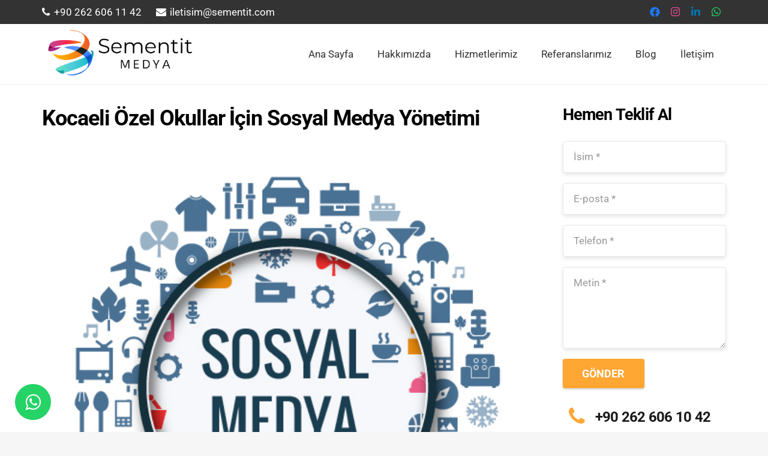

--- FILE ---
content_type: text/html; charset=UTF-8
request_url: https://sementit.com/kocaeli-ozel-okullar-icin-sosyal-medya-yonetimi.html
body_size: 15018
content:
<!DOCTYPE HTML><html lang="tr"><head><meta charset="UTF-8"><link data-optimized="2" rel="stylesheet" href="https://sementit.com/wp-content/litespeed/css/0f29a74efdb05a0d7f109a2116df3186.css?ver=a01fd" /><meta name='robots' content='index, follow, max-image-preview:large, max-snippet:-1, max-video-preview:-1' /> <script>window._wca=window._wca||[]</script> <title>Kocaeli Özel Okullar İçin Sosyal Medya Yönetimi - Sementit Medya Dijital Ajans | Web Tasarım, Grafik Tasarım Hizmetleri</title><meta name="description" content="Kocaeli Özel Okullar İçin Sosyal Medya Yönetimi" /><link rel="canonical" href="https://sementit.com/kocaeli-ozel-okullar-icin-sosyal-medya-yonetimi.html" /><meta property="og:locale" content="tr_TR" /><meta property="og:type" content="article" /><meta property="og:title" content="Kocaeli Özel Okullar İçin Sosyal Medya Yönetimi - Sementit Medya Dijital Ajans | Web Tasarım, Grafik Tasarım Hizmetleri" /><meta property="og:description" content="Kocaeli Özel Okullar İçin Sosyal Medya Yönetimi" /><meta property="og:url" content="https://sementit.com/kocaeli-ozel-okullar-icin-sosyal-medya-yonetimi.html" /><meta property="og:site_name" content="Sementit Medya Dijital Ajans | Web Tasarım, Grafik Tasarım Hizmetleri" /><meta property="article:publisher" content="https://www.facebook.com/sementitbilisim" /><meta property="article:published_time" content="2022-04-29T21:14:06+00:00" /><meta property="article:modified_time" content="2023-02-17T14:41:52+00:00" /><meta property="og:image" content="https://sementit.com/wp-content/uploads/2022/04/murekkep-medya-sosyal-medya-yonetimi.jpg" /><meta property="og:image:width" content="512" /><meta property="og:image:height" content="512" /><meta property="og:image:type" content="image/jpeg" /><meta name="twitter:card" content="summary_large_image" /><meta name="twitter:label1" content="Yazan:" /><meta name="twitter:data1" content="" /><meta name="twitter:label2" content="Tahmini okuma süresi" /><meta name="twitter:data2" content="3 dakika" /> <script type="application/ld+json" class="yoast-schema-graph">{"@context":"https://schema.org","@graph":[{"@type":"Article","@id":"https://sementit.com/kocaeli-ozel-okullar-icin-sosyal-medya-yonetimi.html#article","isPartOf":{"@id":"https://sementit.com/kocaeli-ozel-okullar-icin-sosyal-medya-yonetimi.html"},"author":{"name":"","@id":""},"headline":"Kocaeli Özel Okullar İçin Sosyal Medya Yönetimi","datePublished":"2022-04-29T21:14:06+00:00","dateModified":"2023-02-17T14:41:52+00:00","mainEntityOfPage":{"@id":"https://sementit.com/kocaeli-ozel-okullar-icin-sosyal-medya-yonetimi.html"},"wordCount":495,"commentCount":0,"publisher":{"@id":"https://sementit.com/#organization"},"image":{"@id":"https://sementit.com/kocaeli-ozel-okullar-icin-sosyal-medya-yonetimi.html#primaryimage"},"thumbnailUrl":"https://sementit.com/wp-content/uploads/2022/04/murekkep-medya-sosyal-medya-yonetimi.jpg","articleSection":["Sosyal Medya Yönetimi"],"inLanguage":"tr","potentialAction":[{"@type":"CommentAction","name":"Comment","target":["https://sementit.com/kocaeli-ozel-okullar-icin-sosyal-medya-yonetimi.html#respond"]}]},{"@type":"WebPage","@id":"https://sementit.com/kocaeli-ozel-okullar-icin-sosyal-medya-yonetimi.html","url":"https://sementit.com/kocaeli-ozel-okullar-icin-sosyal-medya-yonetimi.html","name":"Kocaeli Özel Okullar İçin Sosyal Medya Yönetimi - Sementit Medya Dijital Ajans | Web Tasarım, Grafik Tasarım Hizmetleri","isPartOf":{"@id":"https://sementit.com/#website"},"primaryImageOfPage":{"@id":"https://sementit.com/kocaeli-ozel-okullar-icin-sosyal-medya-yonetimi.html#primaryimage"},"image":{"@id":"https://sementit.com/kocaeli-ozel-okullar-icin-sosyal-medya-yonetimi.html#primaryimage"},"thumbnailUrl":"https://sementit.com/wp-content/uploads/2022/04/murekkep-medya-sosyal-medya-yonetimi.jpg","datePublished":"2022-04-29T21:14:06+00:00","dateModified":"2023-02-17T14:41:52+00:00","description":"Kocaeli Özel Okullar İçin Sosyal Medya Yönetimi","breadcrumb":{"@id":"https://sementit.com/kocaeli-ozel-okullar-icin-sosyal-medya-yonetimi.html#breadcrumb"},"inLanguage":"tr","potentialAction":[{"@type":"ReadAction","target":["https://sementit.com/kocaeli-ozel-okullar-icin-sosyal-medya-yonetimi.html"]}]},{"@type":"ImageObject","inLanguage":"tr","@id":"https://sementit.com/kocaeli-ozel-okullar-icin-sosyal-medya-yonetimi.html#primaryimage","url":"https://sementit.com/wp-content/uploads/2022/04/murekkep-medya-sosyal-medya-yonetimi.jpg","contentUrl":"https://sementit.com/wp-content/uploads/2022/04/murekkep-medya-sosyal-medya-yonetimi.jpg","width":512,"height":512},{"@type":"BreadcrumbList","@id":"https://sementit.com/kocaeli-ozel-okullar-icin-sosyal-medya-yonetimi.html#breadcrumb","itemListElement":[{"@type":"ListItem","position":1,"name":"Anasayfa","item":"https://sementit.com/"},{"@type":"ListItem","position":2,"name":"Blog","item":"https://sementit.com/blog"},{"@type":"ListItem","position":3,"name":"Kocaeli Özel Okullar İçin Sosyal Medya Yönetimi"}]},{"@type":"WebSite","@id":"https://sementit.com/#website","url":"https://sementit.com/","name":"Sementit Medya Dijital Ajans | Web Tasarım, Grafik Tasarım Hizmetleri","description":"","publisher":{"@id":"https://sementit.com/#organization"},"potentialAction":[{"@type":"SearchAction","target":{"@type":"EntryPoint","urlTemplate":"https://sementit.com/?s={search_term_string}"},"query-input":{"@type":"PropertyValueSpecification","valueRequired":true,"valueName":"search_term_string"}}],"inLanguage":"tr"},{"@type":"Organization","@id":"https://sementit.com/#organization","name":"Sementit Medya Dijital Ajans | Web Tasarım, Grafik Tasarım Hizmetleri","url":"https://sementit.com/","logo":{"@type":"ImageObject","inLanguage":"tr","@id":"https://sementit.com/#/schema/logo/image/","url":"https://sementit.com/wp-content/uploads/2022/02/sementit-medya2.png","contentUrl":"https://sementit.com/wp-content/uploads/2022/02/sementit-medya2.png","width":1387,"height":491,"caption":"Sementit Medya Dijital Ajans | Web Tasarım, Grafik Tasarım Hizmetleri"},"image":{"@id":"https://sementit.com/#/schema/logo/image/"},"sameAs":["https://www.facebook.com/sementitbilisim","https://instagram.com/sementitmedya","https://linkedin.com/company/sementit"]},{"@type":"Person","@id":"","url":"https://sementit.com/author"}]}</script> <link rel='dns-prefetch' href='//www.googletagmanager.com' /><link rel='dns-prefetch' href='//stats.wp.com' /><link rel='dns-prefetch' href='//fonts.googleapis.com' /><link rel="alternate" type="application/rss+xml" title="Sementit Medya Dijital Ajans | Web Tasarım, Grafik Tasarım Hizmetleri &raquo; akışı" href="https://sementit.com/feed" /><link rel="alternate" type="application/rss+xml" title="Sementit Medya Dijital Ajans | Web Tasarım, Grafik Tasarım Hizmetleri &raquo; yorum akışı" href="https://sementit.com/comments/feed" /><link rel="alternate" type="application/rss+xml" title="Sementit Medya Dijital Ajans | Web Tasarım, Grafik Tasarım Hizmetleri &raquo; Kocaeli Özel Okullar İçin Sosyal Medya Yönetimi yorum akışı" href="https://sementit.com/kocaeli-ozel-okullar-icin-sosyal-medya-yonetimi.html/feed" /><link rel="alternate" title="oEmbed (JSON)" type="application/json+oembed" href="https://sementit.com/wp-json/oembed/1.0/embed?url=https%3A%2F%2Fsementit.com%2Fkocaeli-ozel-okullar-icin-sosyal-medya-yonetimi.html" /><link rel="alternate" title="oEmbed (XML)" type="text/xml+oembed" href="https://sementit.com/wp-json/oembed/1.0/embed?url=https%3A%2F%2Fsementit.com%2Fkocaeli-ozel-okullar-icin-sosyal-medya-yonetimi.html&#038;format=xml" /><meta name="viewport" content="width=device-width, initial-scale=1"><meta name="SKYPE_TOOLBAR" content="SKYPE_TOOLBAR_PARSER_COMPATIBLE"><meta name="theme-color" content="#f6f6f6"><meta property="og:title" content="Kocaeli Özel Okullar İçin Sosyal Medya Yönetimi - Sementit Medya Dijital Ajans | Web Tasarım, Grafik Tasarım Hizmetleri"><meta property="og:url" content="https://sementit.com/kocaeli-ozel-okullar-icin-sosyal-medya-yonetimi.html"><meta property="og:locale" content="tr_TR"><meta property="og:site_name" content="Sementit Medya Dijital Ajans | Web Tasarım, Grafik Tasarım Hizmetleri"><meta property="og:type" content="article"><meta property="og:image" content="https://sementit.com/wp-content/uploads/2022/04/murekkep-medya-sosyal-medya-yonetimi.jpg" itemprop="image"> <script id="woocommerce-google-analytics-integration-gtag-js-after">/* Google Analytics for WooCommerce (gtag.js) */
					window.dataLayer = window.dataLayer || [];
					function gtag(){dataLayer.push(arguments);}
					// Set up default consent state.
					for ( const mode of [{"analytics_storage":"denied","ad_storage":"denied","ad_user_data":"denied","ad_personalization":"denied","region":["AT","BE","BG","HR","CY","CZ","DK","EE","FI","FR","DE","GR","HU","IS","IE","IT","LV","LI","LT","LU","MT","NL","NO","PL","PT","RO","SK","SI","ES","SE","GB","CH"]}] || [] ) {
						gtag( "consent", "default", { "wait_for_update": 500, ...mode } );
					}
					gtag("js", new Date());
					gtag("set", "developer_id.dOGY3NW", true);
					gtag("config", "UA-218900920-1", {"track_404":true,"allow_google_signals":true,"logged_in":false,"linker":{"domains":[],"allow_incoming":true},"custom_map":{"dimension1":"logged_in"}});
//# sourceURL=woocommerce-google-analytics-integration-gtag-js-after</script> <script src="https://sementit.com/wp-includes/js/jquery/jquery.min.js?ver=3.7.1" id="jquery-core-js"></script> <script data-optimized="1" src="https://sementit.com/wp-content/litespeed/js/cf4f52a2315adbf90044366a50969c92.js?ver=8ec4e" id="jquery-blockui-js" defer data-wp-strategy="defer"></script> <script data-optimized="1" id="wc-add-to-cart-js-extra">var wc_add_to_cart_params={"ajax_url":"/wp-admin/admin-ajax.php","wc_ajax_url":"/?wc-ajax=%%endpoint%%","i18n_view_cart":"Sepetim","cart_url":"https://sementit.com/sepet","is_cart":"","cart_redirect_after_add":"no"}</script> <script data-optimized="1" src="https://sementit.com/wp-content/litespeed/js/cce3ef5ec91c6df1323cae70dd8ffed0.js?ver=a4743" id="wc-add-to-cart-js" defer data-wp-strategy="defer"></script> <script data-optimized="1" src="https://sementit.com/wp-content/litespeed/js/e619a8f852ac6d6de68cd523b8a979bf.js?ver=0df0a" id="js-cookie-js" defer data-wp-strategy="defer"></script> <script data-optimized="1" id="woocommerce-js-extra">var woocommerce_params={"ajax_url":"/wp-admin/admin-ajax.php","wc_ajax_url":"/?wc-ajax=%%endpoint%%","i18n_password_show":"\u015eifreyi g\u00f6ster","i18n_password_hide":"\u015eifreyi gizle"}</script> <script data-optimized="1" src="https://sementit.com/wp-content/litespeed/js/4149b53f0051bc4b48b8970363c718b0.js?ver=ff702" id="woocommerce-js" defer data-wp-strategy="defer"></script> <script src="https://stats.wp.com/s-202603.js" id="woocommerce-analytics-js" defer data-wp-strategy="defer"></script> 
 <script src="https://www.googletagmanager.com/gtag/js?id=G-1FMMKDTWN8" id="google_gtagjs-js" async></script> <script id="google_gtagjs-js-after">window.dataLayer = window.dataLayer || [];function gtag(){dataLayer.push(arguments);}
gtag("set","linker",{"domains":["sementit.com"]});
gtag("js", new Date());
gtag("set", "developer_id.dZTNiMT", true);
gtag("config", "G-1FMMKDTWN8");
//# sourceURL=google_gtagjs-js-after</script> <link rel="https://api.w.org/" href="https://sementit.com/wp-json/" /><link rel="alternate" title="JSON" type="application/json" href="https://sementit.com/wp-json/wp/v2/posts/1594" /><link rel="EditURI" type="application/rsd+xml" title="RSD" href="https://sementit.com/xmlrpc.php?rsd" /><meta name="generator" content="WordPress 6.9" /><meta name="generator" content="WooCommerce 9.8.6" /><link rel='shortlink' href='https://sementit.com/?p=1594' /><meta name="generator" content="Site Kit by Google 1.170.0" /> <script>if(!/Android|webOS|iPhone|iPad|iPod|BlackBerry|IEMobile|Opera Mini/i.test(navigator.userAgent)){var root=document.getElementsByTagName('html')[0]
root.className+=" no-touch"}</script> <noscript><style>.woocommerce-product-gallery{ opacity: 1 !important; }</style></noscript><meta name="generator" content="Powered by WPBakery Page Builder - drag and drop page builder for WordPress."/><meta name="generator" content="Powered by Slider Revolution 6.5.15 - responsive, Mobile-Friendly Slider Plugin for WordPress with comfortable drag and drop interface." /><link rel="icon" href="https://sementit.com/wp-content/uploads/2023/03/icon-150x150.png" sizes="32x32" /><link rel="icon" href="https://sementit.com/wp-content/uploads/2023/03/icon-300x300.png" sizes="192x192" /><link rel="apple-touch-icon" href="https://sementit.com/wp-content/uploads/2023/03/icon-300x300.png" /><meta name="msapplication-TileImage" content="https://sementit.com/wp-content/uploads/2023/03/icon-300x300.png" /> <script>function setREVStartSize(e){window.RSIW=window.RSIW===undefined?window.innerWidth:window.RSIW;window.RSIH=window.RSIH===undefined?window.innerHeight:window.RSIH;try{var pw=document.getElementById(e.c).parentNode.offsetWidth,newh;pw=pw===0||isNaN(pw)?window.RSIW:pw;e.tabw=e.tabw===undefined?0:parseInt(e.tabw);e.thumbw=e.thumbw===undefined?0:parseInt(e.thumbw);e.tabh=e.tabh===undefined?0:parseInt(e.tabh);e.thumbh=e.thumbh===undefined?0:parseInt(e.thumbh);e.tabhide=e.tabhide===undefined?0:parseInt(e.tabhide);e.thumbhide=e.thumbhide===undefined?0:parseInt(e.thumbhide);e.mh=e.mh===undefined||e.mh==""||e.mh==="auto"?0:parseInt(e.mh,0);if(e.layout==="fullscreen"||e.l==="fullscreen")
newh=Math.max(e.mh,window.RSIH);else{e.gw=Array.isArray(e.gw)?e.gw:[e.gw];for(var i in e.rl)if(e.gw[i]===undefined||e.gw[i]===0)e.gw[i]=e.gw[i-1];e.gh=e.el===undefined||e.el===""||(Array.isArray(e.el)&&e.el.length==0)?e.gh:e.el;e.gh=Array.isArray(e.gh)?e.gh:[e.gh];for(var i in e.rl)if(e.gh[i]===undefined||e.gh[i]===0)e.gh[i]=e.gh[i-1];var nl=new Array(e.rl.length),ix=0,sl;e.tabw=e.tabhide>=pw?0:e.tabw;e.thumbw=e.thumbhide>=pw?0:e.thumbw;e.tabh=e.tabhide>=pw?0:e.tabh;e.thumbh=e.thumbhide>=pw?0:e.thumbh;for(var i in e.rl)nl[i]=e.rl[i]<window.RSIW?0:e.rl[i];sl=nl[0];for(var i in nl)if(sl>nl[i]&&nl[i]>0){sl=nl[i];ix=i}
var m=pw>(e.gw[ix]+e.tabw+e.thumbw)?1:(pw-(e.tabw+e.thumbw))/(e.gw[ix]);newh=(e.gh[ix]*m)+(e.tabh+e.thumbh)}
var el=document.getElementById(e.c);if(el!==null&&el)el.style.height=newh+"px";el=document.getElementById(e.c+"_wrapper");if(el!==null&&el){el.style.height=newh+"px";el.style.display="block"}}catch(e){console.log("Failure at Presize of Slider:"+e)}}</script> <noscript><style>.wpb_animate_when_almost_visible { opacity: 1; }</style></noscript>
<a href="https://api.whatsapp.com/send?phone=+908503028487" class="float" target="_blank">
<i class="fa fa-whatsapp my-float"></i>
</a> <script data-optimized="1" type="text/javascript">var Tawk_API=Tawk_API||{},Tawk_LoadStart=new Date();(function(){var s1=document.createElement("script"),s0=document.getElementsByTagName("script")[0];s1.async=!0;s1.src='https://embed.tawk.to/62b333f1b0d10b6f3e78ca88/1g6605qeo';s1.charset='UTF-8';s1.setAttribute('crossorigin','*');s0.parentNode.insertBefore(s1,s0)})()</script> 
 <script async src="https://www.googletagmanager.com/gtag/js?id=AW-10867487361"></script> <script>window.dataLayer = window.dataLayer || [];
  function gtag(){dataLayer.push(arguments);}
  gtag('js', new Date());

  gtag('config', 'AW-10867487361');</script> </head><body class="wp-singular post-template-default single single-post postid-1594 single-format-standard wp-embed-responsive wp-theme-Impreza wp-child-theme-Impreza-child l-body Impreza_8.14 us-core_8.14 header_hor headerinpos_top state_default theme-Impreza woocommerce-no-js us-woo-cart_compact wpb-js-composer js-comp-ver-6.8.0 vc_responsive" itemscope itemtype="https://schema.org/WebPage"><div class="l-canvas type_wide"><header id="page-header" class="l-header pos_static shadow_thin bg_solid id_1321" itemscope itemtype="https://schema.org/WPHeader"><div class="l-subheader at_top"><div class="l-subheader-h"><div class="l-subheader-cell at_left"><div class="w-text ush_text_2 has_text_color nowrap icon_atleft"><a href="tel:+902626061042" class="w-text-h"><i class="fas fa-phone"></i><span class="w-text-value">+90 262 606 11 42</span></a></div><div class="w-text ush_text_3 has_text_color nowrap icon_atleft"><a href="mailto:iletisim@sementit.com" class="w-text-h"><i class="fas fa-envelope"></i><span class="w-text-value">iletisim@sementit.com</span></a></div></div><div class="l-subheader-cell at_center"></div><div class="l-subheader-cell at_right"><div class="w-socials ush_socials_1 color_brand shape_square style_default hover_fade"><div class="w-socials-list"><div class="w-socials-item facebook"><a class="w-socials-item-link" href="https://www.facebook.com/sementitbilisim" target="_blank" rel="noopener nofollow" title="Facebook" aria-label="Facebook"><span class="w-socials-item-link-hover"></span><i class="fab fa-facebook"></i></a></div><div class="w-socials-item custom"><a class="w-socials-item-link" href="https://instagram.com/sementitmedya" target="_blank" rel="noopener nofollow" style="color:#e95095" title="instagram" aria-label="instagram"><span class="w-socials-item-link-hover" style="background:linear-gradient(135deg,#e95095,#7049ba);"></span><i class="fab fa-instagram"></i></a></div><div class="w-socials-item linkedin"><a class="w-socials-item-link" href="https://linkedin.com/company/sementit" target="_blank" rel="noopener nofollow" title="LinkedIn" aria-label="LinkedIn"><span class="w-socials-item-link-hover"></span><i class="fab fa-linkedin"></i></a></div><div class="w-socials-item whatsapp"><a class="w-socials-item-link" href="https://wa.me/+908503028487" target="_blank" rel="noopener nofollow" title="WhatsApp" aria-label="WhatsApp"><span class="w-socials-item-link-hover"></span><i class="fab fa-whatsapp"></i></a></div></div></div></div></div></div><div class="l-subheader at_middle"><div class="l-subheader-h"><div class="l-subheader-cell at_left"><div class="w-image ush_image_1"><a href="/" aria-label="Bağlantı" class="w-image-h"><img width="1387" height="491" src="https://sementit.com/wp-content/uploads/2022/02/sementit-medya2.png" class="attachment-full size-full" alt="" decoding="async" fetchpriority="high" srcset="https://sementit.com/wp-content/uploads/2022/02/sementit-medya2.png 1387w, https://sementit.com/wp-content/uploads/2022/02/sementit-medya2-300x106.png 300w, https://sementit.com/wp-content/uploads/2022/02/sementit-medya2-1024x362.png 1024w, https://sementit.com/wp-content/uploads/2022/02/sementit-medya2-600x212.png 600w" sizes="(max-width: 1387px) 100vw, 1387px" /></a></div></div><div class="l-subheader-cell at_center"></div><div class="l-subheader-cell at_right"><nav class="w-nav type_desktop ush_menu_1 height_full dropdown_height m_align_none m_layout_dropdown" itemscope itemtype="https://schema.org/SiteNavigationElement"><a class="w-nav-control" aria-label="Menü" href="#"><div class="w-nav-icon"><div></div></div></a><ul class="w-nav-list level_1 hide_for_mobiles hover_simple"><li id="menu-item-1043" class="menu-item menu-item-type-custom menu-item-object-custom w-nav-item level_1 menu-item-1043"><a class="w-nav-anchor level_1" href="/#anasayfa"><span class="w-nav-title">Ana Sayfa</span><span class="w-nav-arrow"></span></a></li><li id="menu-item-2206" class="menu-item menu-item-type-post_type menu-item-object-page w-nav-item level_1 menu-item-2206"><a class="w-nav-anchor level_1" href="https://sementit.com/hakkimizda"><span class="w-nav-title">Hakkımızda</span><span class="w-nav-arrow"></span></a></li><li id="menu-item-1035" class="menu-item menu-item-type-custom menu-item-object-custom w-nav-item level_1 menu-item-1035"><a class="w-nav-anchor level_1" href="/#hizmetlerimiz"><span class="w-nav-title">Hizmetlerimiz</span><span class="w-nav-arrow"></span></a></li><li id="menu-item-1037" class="menu-item menu-item-type-custom menu-item-object-custom w-nav-item level_1 menu-item-1037"><a class="w-nav-anchor level_1" href="/#referanslar"><span class="w-nav-title">Referanslarımız</span><span class="w-nav-arrow"></span></a></li><li id="menu-item-1361" class="menu-item menu-item-type-custom menu-item-object-custom w-nav-item level_1 menu-item-1361"><a class="w-nav-anchor level_1" href="/blog"><span class="w-nav-title">Blog</span><span class="w-nav-arrow"></span></a></li><li id="menu-item-1040" class="menu-item menu-item-type-custom menu-item-object-custom w-nav-item level_1 menu-item-1040"><a class="w-nav-anchor level_1" href="/#iletisim"><span class="w-nav-title">İletişim</span><span class="w-nav-arrow"></span></a></li><li class="w-nav-close"></li></ul><div class="w-nav-options hidden" onclick='return {&quot;mobileWidth&quot;:900,&quot;mobileBehavior&quot;:1}'></div></nav></div></div></div><div class="l-subheader for_hidden hidden"><a class="w-btn us-btn-style_6 hidden_for_laptops hidden_for_tablets ush_btn_1" href="/#teklif"><span class="w-btn-label">TEKLİF AL</span></a></div></header><main id="page-content" class="l-main" itemprop="mainContentOfPage"><section class="l-section wpb_row height_small"><div class="l-section-h i-cf"><div class="g-cols vc_row via_grid cols_3-1 laptops-cols_inherit tablets-cols_inherit mobiles-cols_1 valign_top type_default stacking_default"><div class="wpb_column vc_column_container"><div class="vc_column-inner"><h2 class="w-post-elm post_title us_custom_c901145c entry-title color_link_inherit">Kocaeli Özel Okullar İçin Sosyal Medya Yönetimi</h2><div class="w-hwrapper highlight_faded align_none valign_top wrap"></div><div class="w-separator size_small"></div><div class="w-post-elm post_image stretched"><img width="512" height="512" src="https://sementit.com/wp-content/uploads/2022/04/murekkep-medya-sosyal-medya-yonetimi.jpg" class="attachment-large size-large wp-post-image" alt="" decoding="async" srcset="https://sementit.com/wp-content/uploads/2022/04/murekkep-medya-sosyal-medya-yonetimi.jpg 512w, https://sementit.com/wp-content/uploads/2022/04/murekkep-medya-sosyal-medya-yonetimi-300x300.jpg 300w, https://sementit.com/wp-content/uploads/2022/04/murekkep-medya-sosyal-medya-yonetimi-150x150.jpg 150w" sizes="(max-width: 512px) 100vw, 512px" /></div><div class="w-separator size_medium"></div><div class="w-post-elm post_content without_sections" itemprop="text"><h2 class="wp-block-heading"><strong>Sosyal Medya Yönetimi Nedir?</strong></h2><p>Markanızın büyüyebilmesi ve sizin hedefiniz doğrultusunda emin adımlarla ilerleyebilmeniz için profesyonel bir sosyal medya desteği almanız şart. Değişen reklam dinamikleri ve pazar rekabetinin artmasıyla birlikte firmanızın rakiplerinizden önce müşterilerinize ulaşması için <strong>Sementit Medya</strong> olarak sosyal medya yönetimi ve reklam planlaması konusunda size yardımcı olabiliriz.</p><h2 class="wp-block-heading"><strong>Peki Sosyal Medya Ajansı Ne Yapar?</strong></h2><p>Sosyal medya ajansları genellikle şirketinizin dijital mecralardaki varlığını doğru şekilde sürdürerek, kurumsal kültüre uygun olarak müşterilerle iletişimi sürekli tutar. Sementit Medya olarak biz de sosyal medya hizmeti sağladığımız müşterimizin Facebook, Instagram, Twitter, LinkedIn ve Google gibi sosyal medya platformlarında hesaplarını yönetiyor, reklam planlamalarını yapıyor ve markalarımızın potansiyel müşterilerine ulaşmasını sağlıyoruz.</p><h2 class="wp-block-heading"><strong>Sosyal Medya Danışmanlığı Nasıl Olmalı?</strong></h2><p>Sementit Medya olarak bizler dijital pazarlamanın gücüne güveniyoruz. Bu doğrultuda bir dijital pazarlama stratejisi için profesyonel sosyal medya yönetimi olmazsa olmaz. Bir firmanın hem markasını yönetmesi hem de ürünlerinin pazarlamasını yapması oldukça yorucu ve uğraş isteyen bir durum. Her gün gelişen dijital pazarda rakipleriniz önüne geçebilmeniz için doğru bir sosyal medya ajansıyla çalışmanız şart. Sementit Medya Sosyal Medya Ajansı olarak biz sizin için trendleri takip ediyor, rakiplerinizin analizini yapıyor, hangi yönde stratejiler geliştirilmesi gerekiyor gibi konularda fikir oluşturduktan sonra markanızın sosyal medyada kolay erişilebilir ve görünür olasını sağlıyoruz.</p><h2 class="wp-block-heading"><strong>Sosyal Medya Reklam Yönetimi Nasıl Olmalı?</strong></h2><p>Sementit Medya Sosyal Medya Ajansı olarak biz sosyal medya kanallarınızı yönetmekle kalmayıp aynı zamanda sosyal medya reklamlarınızı da yönetiyoruz. Markanızın hizmet sağladığı pazara uygun stratejiler belirleyerek sosyal medya reklamlarınızdan minimum harcamayla maksimum verim almanızı hedefliyoruz. Sosyal medya reklamlarınız hazırlanması, onaya sunulması, sürecin izlenmesi gibi süreçleri özenle yönetiyoruz. Böylece sosyal medya reklamlarımızda düşük maliyetlerle yüksek etkileşimler almaktayız. Sementit Medya Sosyal Medya Ajansı olarak bu başarıda birçok projede çalışarak kazandığımız tecrübenin payı büyük.</p><h2 class="wp-block-heading"><strong>Özgün ve Dikkat Çekici Tasarımların Önemi</strong></h2><p>Sementit Medya Sosyal Medya Ajansı olarak biz sosyal medya yönetimi hizmeti verdiğimiz firmalarımızda özgün ve dikkat çekici tasarımlar kullanarak müşterilerin dikkatini çekmeyi hedefliyoruz. Böylece sosyal medya hesaplarınızın kalitesini arttırıyor ve rakiplerinizin bir adım önünde olmanızı sağlıyoruz.</p><p>Siz de <strong>Kocaeli Özel Okullar İçin Sosyal Medya Yönetimi </strong>hakkında bizlere <a href="/#iletisim" target="_blank" rel="noreferrer noopener">ulaşarak</a> konu hakkında detaylı bilgi alabilir, bizleri <a href="https://www.instagram.com/sementitmedya/" target="_blank" rel="noreferrer noopener">sosyal medyadan</a> da takip edebilirsiniz.</p></div><div class="w-separator size_small with_line width_default thick_1 style_solid color_border align_center"><div class="w-separator-h"></div></div><div class="w-post-elm post_navigation layout_simple inv_false"><a class="post_navigation-item order_first to_prev" href="https://sementit.com/kartepe-adan-zye-sosyal-medya-danismanligi.html" title="Kartepe A&#8217;dan Z&#8217;ye Sosyal Medya Danışmanlığı"><div class="post_navigation-item-arrow"></div><div class="post_navigation-item-meta">Önceki yazı</div><div class="post_navigation-item-title"><span>Kartepe A&#8217;dan Z&#8217;ye Sosyal Medya Danışmanlığı</span></div></a><a class="post_navigation-item order_second to_next" href="https://sementit.com/kartepe-en-iyi-sosyal-medya-danismanligi.html" title="Kartepe En İyi Sosyal Medya Danışmanlığı"><div class="post_navigation-item-arrow"></div><div class="post_navigation-item-meta">Sonraki yazı</div><div class="post_navigation-item-title"><span>Kartepe En İyi Sosyal Medya Danışmanlığı</span></div></a></div><div class="w-separator size_small with_line width_default thick_1 style_solid color_border align_center"><div class="w-separator-h"></div></div><div class="w-post-elm post_comments layout_comments_template"><div id="comments" class="w-comments"><div id="respond" class="comment-respond"><h3 id="reply-title" class="comment-reply-title">Bir yanıt yazın <small><a rel="nofollow" id="cancel-comment-reply-link" href="/kocaeli-ozel-okullar-icin-sosyal-medya-yonetimi.html#respond" style="display:none;">Yanıtı iptal et</a></small></h3><form action="https://sementit.com/wp-comments-post.php" method="post" id="commentform" class="comment-form"><p class="comment-notes"><span id="email-notes">E-posta adresiniz yayınlanmayacak.</span> <span class="required-field-message">Gerekli alanlar <span class="required">*</span> ile işaretlenmişlerdir</span></p><div class="w-form-row for_textarea required"><div class="w-form-row-field"><textarea aria-label="Yorum" name="comment" placeholder="Yorum *" data-required="true" aria-required="true"></textarea></div><div class="w-form-row-state">Fill out this field</div></div><div class="w-form-row for_text required"><div class="w-form-row-field">
<input aria-label="Ad" type="text" name="author" value placeholder="Ad *" data-required="true" aria-required="true"/></div><div class="w-form-row-state">Fill out this field</div></div><div class="w-form-row for_email required"><div class="w-form-row-field">
<input aria-label="E-posta" type="email" name="email" value placeholder="E-posta *" data-required="true" aria-required="true"/></div><div class="w-form-row-state">Lütfen geçerli bir e-posta adresi yazın.</div></div><div class="w-form-row for_agreement required"><div class="w-form-row-field">
<label>
<input type="checkbox" class="screen-reader-text" value="1" data-required="true" aria-required="true" name="wp-comment-cookies-consent"/>
<span class="w-form-checkbox"></span>
<span>Daha sonraki yorumlarımda kullanılması için adım, e-posta adresim ve site adresim bu tarayıcıya kaydedilsin.</span>
</label></div><div class="w-form-row-state">You need to agree with the terms to proceed</div></div><p class="form-submit"><button type="submit" class="w-btn us-btn-style_1"><span class="w-btn-label">Yorum gönder</span></button> <input type='hidden' name='comment_post_ID' value='1594' id='comment_post_ID' />
<input type='hidden' name='comment_parent' id='comment_parent' value='0' /></p><p style="display: none;"><input type="hidden" id="akismet_comment_nonce" name="akismet_comment_nonce" value="cabcc06fef" /></p><p style="display: none !important;" class="akismet-fields-container" data-prefix="ak_"><label>&#916;<textarea name="ak_hp_textarea" cols="45" rows="8" maxlength="100"></textarea></label><input type="hidden" id="ak_js_1" name="ak_js" value="179"/><script>document.getElementById("ak_js_1").setAttribute("value",(new Date()).getTime())</script></p></form></div><div class="us-comments-json hidden" onclick='return {&quot;no_content_msg&quot;:&quot;Fill out this field&quot;,&quot;no_name_msg&quot;:&quot;Fill out this field&quot;,&quot;no_email_msg&quot;:&quot;L\u00fctfen ge\u00e7erli bir e-posta adresi yaz\u0131n.&quot;}'></div></div></div></div></div><div class="wpb_column vc_column_container"><div class="vc_column-inner"><h3 class="w-text"><span class="w-text-h"><span class="w-text-value">Hemen Teklif Al</span></span></h3><form class="w-form  layout_ver for_cform us_form_1" autocomplete="off" action="https://sementit.com/kocaeli-ozel-okullar-icin-sosyal-medya-yonetimi.html" method="post"><div class="w-form-h"><div class="w-form-row for_text required"><div class="w-form-row-field">
<input aria-label="İsim" type="text" name="us_form_1_text_1" value placeholder="İsim *" data-required="true" aria-required="true"/></div><div class="w-form-row-state">Fill out this field</div></div><div class="w-form-row for_email required"><div class="w-form-row-field">
<input aria-label="E-posta" type="email" name="us_form_1_email_1" value placeholder="E-posta *" data-required="true" aria-required="true"/></div><div class="w-form-row-state">Lütfen geçerli bir e-posta adresi yazın.</div></div><div class="w-form-row for_text required"><div class="w-form-row-field">
<input aria-label="Telefon" inputmode="tel" type="text" name="us_form_1_text_2" value placeholder="Telefon *" data-required="true" aria-required="true"/></div><div class="w-form-row-state">Fill out this field</div></div><div class="w-form-row for_textarea required"><div class="w-form-row-field"><textarea aria-label="Metin" name="us_form_1_textarea_1" placeholder="Metin *" data-required="true" aria-required="true"></textarea></div><div class="w-form-row-state">Fill out this field</div></div>
<input type="hidden" name="action" value="us_ajax_cform" />
<input type="hidden" name="queried_object_id" value="1594" />
<input type="hidden" name="post_id" value="1131" />
<input type="hidden" name="form_index" value="1" /><div class="w-form-row for_submit  align_none">
<button class="w-btn  us-btn-style_1" aria-label="Gönder" type="submit">
<span class="g-preloader type_1"></span>
<span class="w-btn-label">Gönder</span>
</button></div></div><div class="w-form-message"></div><div class="w-form-json hidden" onclick='return {&quot;ajaxurl&quot;:&quot;https:\/\/sementit.com\/wp-admin\/admin-ajax.php&quot;,&quot;messages&quot;:{&quot;err_empty&quot;:&quot;Fill out this field&quot;,&quot;err_size&quot;:&quot;File size cannot exceed %s MB&quot;,&quot;err_extension&quot;:&quot;%s file type is not allowed&quot;}}'></div></form><div class="w-separator size_small"></div><div class="g-cols wpb_row via_grid cols_1-5 laptops-cols_inherit tablets-cols_inherit mobiles-cols_1 valign_middle type_default stacking_default" style="grid-gap:0.6rem;"><div class="wpb_column vc_column_container"><div class="vc_column-inner"><div class="w-iconbox iconpos_left style_default color_primary align_center no_title no_text"><div class="w-iconbox-icon" style="font-size:2rem;"><i class="far fa-phone"></i></div><div class="w-iconbox-meta"></div></div></div></div><div class="wpb_column vc_column_container"><div class="vc_column-inner"><h4 class="w-text us_custom_ae99f6aa has_text_color"><a href="tel:+902626061042" class="w-text-h"><span class="w-text-value">+90 262 606 10 42</span></a></h4></div></div></div><div class="g-cols wpb_row via_grid cols_1-5 laptops-cols_inherit tablets-cols_inherit mobiles-cols_1 valign_middle type_default stacking_default" style="grid-gap:0.6rem;"><div class="wpb_column vc_column_container"><div class="vc_column-inner"><div class="w-iconbox iconpos_left style_default color_primary align_center no_title no_text"><div class="w-iconbox-icon" style="font-size:2rem;"><i class="far fa-at"></i></div><div class="w-iconbox-meta"></div></div></div></div><div class="wpb_column vc_column_container"><div class="vc_column-inner"><h4 class="w-text us_custom_ae99f6aa has_text_color"><a href="mailto:iletisim@sementit.com" class="w-text-h"><span class="w-text-value">iletisim@sementit.com</span></a></h4></div></div></div><div class="w-separator size_small"></div><h3 class="w-text"><span class="w-text-h"><span class="w-text-value">Son Yazılar</span></span></h3><div class="w-grid type_grid layout_blog_5" id="us_grid_1" data-filterable="true"><div class="w-grid-list"><article class="w-grid-item size_1x1 post-2228 post type-post status-publish format-standard has-post-thumbnail hentry category-web-site-tasarimi" data-id="2228"><div class="w-grid-item-h"><div class="w-hwrapper usg_hwrapper_1 align_none valign_top"><div class="w-post-elm post_image usg_post_image_1 has_width has_ratio"><div style="padding-bottom:100%"></div><a href="https://sementit.com/kurumsal-bir-web-sitesinde-ne-gibi-ozellikler-olmali.html" aria-label="Kurumsal bir web sitesinde ne gibi özellikler olmalı?"><img width="150" height="150" src="https://sementit.com/wp-content/uploads/2023/04/kurumsal-web-siteniz-bu-temel-ozelliklere-sahip-mi-150x150.jpg" class="attachment-thumbnail size-thumbnail wp-post-image" alt="" decoding="async" loading="lazy" srcset="https://sementit.com/wp-content/uploads/2023/04/kurumsal-web-siteniz-bu-temel-ozelliklere-sahip-mi-150x150.jpg 150w, https://sementit.com/wp-content/uploads/2023/04/kurumsal-web-siteniz-bu-temel-ozelliklere-sahip-mi-300x300.jpg 300w" sizes="auto, (max-width: 150px) 100vw, 150px" /></a></div><div class="w-vwrapper usg_vwrapper_1 align_none valign_top"><h2 class="w-post-elm post_title usg_post_title_1 entry-title color_link_inherit"><a href="https://sementit.com/kurumsal-bir-web-sitesinde-ne-gibi-ozellikler-olmali.html">Kurumsal bir web sitesinde ne gibi özellikler olmalı?</a></h2><time class="w-post-elm post_date usg_post_date_1 has_text_color entry-date published" datetime="2023-04-01T11:01:30+03:00" title="1 Nisan 2023, 11:01:30 +03:00">3 yıl önce</time></div></div></div></article><article class="w-grid-item size_1x1 post-2225 post type-post status-publish format-standard has-post-thumbnail hentry category-web-site-tasarimi tag-kocaeli-web-tasarim" data-id="2225"><div class="w-grid-item-h"><div class="w-hwrapper usg_hwrapper_1 align_none valign_top"><div class="w-post-elm post_image usg_post_image_1 has_width has_ratio"><div style="padding-bottom:100%"></div><a href="https://sementit.com/kocaelinin-en-iyi-web-tasarim-firmasi.html" aria-label="Kocaeli&#8217;nin En İyi Web Tasarım Firması"><img width="150" height="150" src="https://sementit.com/wp-content/uploads/2023/03/sa3-150x150.webp" class="attachment-thumbnail size-thumbnail wp-post-image" alt="" decoding="async" loading="lazy" srcset="https://sementit.com/wp-content/uploads/2023/03/sa3-150x150.webp 150w, https://sementit.com/wp-content/uploads/2023/03/sa3-300x300.webp 300w" sizes="auto, (max-width: 150px) 100vw, 150px" /></a></div><div class="w-vwrapper usg_vwrapper_1 align_none valign_top"><h2 class="w-post-elm post_title usg_post_title_1 entry-title color_link_inherit"><a href="https://sementit.com/kocaelinin-en-iyi-web-tasarim-firmasi.html">Kocaeli&#8217;nin En İyi Web Tasarım Firması</a></h2><time class="w-post-elm post_date usg_post_date_1 has_text_color entry-date published" datetime="2023-03-28T16:07:33+03:00" title="28 Mart 2023, 16:07:33 +03:00">3 yıl önce</time></div></div></div></article><article class="w-grid-item size_1x1 post-2220 post type-post status-publish format-standard has-post-thumbnail hentry category-web-site-tasarimi tag-web-tasarim-ajansi tag-web-tasarim-firmalari" data-id="2220"><div class="w-grid-item-h"><div class="w-hwrapper usg_hwrapper_1 align_none valign_top"><div class="w-post-elm post_image usg_post_image_1 has_width has_ratio"><div style="padding-bottom:100%"></div><a href="https://sementit.com/web-sitenizin-mobil-uyumlu-olmasinin-onemi.html" aria-label="Web Sitenizin Mobil Uyumlu Olmasının Önemi"><img width="150" height="150" src="https://sementit.com/wp-content/uploads/2023/03/mobil-uyumlu-web-tasarimi-150x150.webp" class="attachment-thumbnail size-thumbnail wp-post-image" alt="" decoding="async" loading="lazy" srcset="https://sementit.com/wp-content/uploads/2023/03/mobil-uyumlu-web-tasarimi-150x150.webp 150w, https://sementit.com/wp-content/uploads/2023/03/mobil-uyumlu-web-tasarimi-300x300.webp 300w" sizes="auto, (max-width: 150px) 100vw, 150px" /></a></div><div class="w-vwrapper usg_vwrapper_1 align_none valign_top"><h2 class="w-post-elm post_title usg_post_title_1 entry-title color_link_inherit"><a href="https://sementit.com/web-sitenizin-mobil-uyumlu-olmasinin-onemi.html">Web Sitenizin Mobil Uyumlu Olmasının Önemi</a></h2><time class="w-post-elm post_date usg_post_date_1 has_text_color entry-date published" datetime="2023-03-28T15:47:24+03:00" title="28 Mart 2023, 15:47:24 +03:00">3 yıl önce</time></div></div></div></article><article class="w-grid-item size_1x1 post-2210 post type-post status-publish format-standard has-post-thumbnail hentry category-seo-optimizasyon tag-blog" data-id="2210"><div class="w-grid-item-h"><div class="w-hwrapper usg_hwrapper_1 align_none valign_top"><div class="w-post-elm post_image usg_post_image_1 has_width has_ratio"><div style="padding-bottom:100%"></div><a href="https://sementit.com/blog-olusturmak-sirketiniz-icin-neden-onemlidir.html" aria-label="Blog Oluşturmak Şirketiniz İçin Neden Önemlidir?"><img width="150" height="150" src="https://sementit.com/wp-content/uploads/2023/03/seo-icin-blog-yazilarinin-nemi-274-150x150.jpg" class="attachment-thumbnail size-thumbnail wp-post-image" alt="" decoding="async" loading="lazy" srcset="https://sementit.com/wp-content/uploads/2023/03/seo-icin-blog-yazilarinin-nemi-274-150x150.jpg 150w, https://sementit.com/wp-content/uploads/2023/03/seo-icin-blog-yazilarinin-nemi-274-300x300.jpg 300w" sizes="auto, (max-width: 150px) 100vw, 150px" /></a></div><div class="w-vwrapper usg_vwrapper_1 align_none valign_top"><h2 class="w-post-elm post_title usg_post_title_1 entry-title color_link_inherit"><a href="https://sementit.com/blog-olusturmak-sirketiniz-icin-neden-onemlidir.html">Blog Oluşturmak Şirketiniz İçin Neden Önemlidir?</a></h2><time class="w-post-elm post_date usg_post_date_1 has_text_color entry-date published" datetime="2023-03-06T18:49:17+03:00" title="6 Mart 2023, 18:49:17 +03:00">3 yıl önce</time></div></div></div></article><article class="w-grid-item size_1x1 post-2197 post type-post status-publish format-standard has-post-thumbnail hentry category-web-site-tasarimi tag-icerik" data-id="2197"><div class="w-grid-item-h"><div class="w-hwrapper usg_hwrapper_1 align_none valign_top"><div class="w-post-elm post_image usg_post_image_1 has_width has_ratio"><div style="padding-bottom:100%"></div><a href="https://sementit.com/web-sitesine-icerik-eklerken-nelere-dikkat-edilmeli.html" aria-label="Web sitesine içerik eklerken nelere dikkat edilmeli?"><img width="150" height="150" src="https://sementit.com/wp-content/uploads/2023/03/examples-of-sites-with-great-content--150x150.webp" class="attachment-thumbnail size-thumbnail wp-post-image" alt="" decoding="async" loading="lazy" srcset="https://sementit.com/wp-content/uploads/2023/03/examples-of-sites-with-great-content--150x150.webp 150w, https://sementit.com/wp-content/uploads/2023/03/examples-of-sites-with-great-content--300x300.webp 300w" sizes="auto, (max-width: 150px) 100vw, 150px" /></a></div><div class="w-vwrapper usg_vwrapper_1 align_none valign_top"><h2 class="w-post-elm post_title usg_post_title_1 entry-title color_link_inherit"><a href="https://sementit.com/web-sitesine-icerik-eklerken-nelere-dikkat-edilmeli.html">Web sitesine içerik eklerken nelere dikkat edilmeli?</a></h2><time class="w-post-elm post_date usg_post_date_1 has_text_color entry-date published" datetime="2023-03-01T18:16:16+03:00" title="1 Mart 2023, 18:16:16 +03:00">3 yıl önce</time></div></div></div></article><article class="w-grid-item size_1x1 post-2191 post type-post status-publish format-standard has-post-thumbnail hentry category-web-site-tasarimi tag-trendler tag-web-tasraim-trendleri" data-id="2191"><div class="w-grid-item-h"><div class="w-hwrapper usg_hwrapper_1 align_none valign_top"><div class="w-post-elm post_image usg_post_image_1 has_width has_ratio"><div style="padding-bottom:100%"></div><a href="https://sementit.com/web-tasariminda-guncel-trendler-ve-yeni-teknolojiler-tasarimda-son-gelismeler.html" aria-label="Web Tasarımında Güncel Trendler ve Yeni Teknolojiler: Tasarımda Son Gelişmeler"><img width="150" height="150" src="https://sementit.com/wp-content/uploads/2023/03/2022-web-tasarim-trendleri-150x150.jpg" class="attachment-thumbnail size-thumbnail wp-post-image" alt="" decoding="async" loading="lazy" srcset="https://sementit.com/wp-content/uploads/2023/03/2022-web-tasarim-trendleri-150x150.jpg 150w, https://sementit.com/wp-content/uploads/2023/03/2022-web-tasarim-trendleri-300x300.jpg 300w" sizes="auto, (max-width: 150px) 100vw, 150px" /></a></div><div class="w-vwrapper usg_vwrapper_1 align_none valign_top"><h2 class="w-post-elm post_title usg_post_title_1 entry-title color_link_inherit"><a href="https://sementit.com/web-tasariminda-guncel-trendler-ve-yeni-teknolojiler-tasarimda-son-gelismeler.html">Web Tasarımında Güncel Trendler ve Yeni Teknolojiler: Tasarımda Son Gelişmeler</a></h2><time class="w-post-elm post_date usg_post_date_1 has_text_color entry-date published" datetime="2023-03-01T11:11:05+03:00" title="1 Mart 2023, 11:11:05 +03:00">3 yıl önce</time></div></div></div></article><article class="w-grid-item size_1x1 post-2187 post type-post status-publish format-standard has-post-thumbnail hentry category-seo-optimizasyon category-web-site-tasarimi tag-a-b-testi" data-id="2187"><div class="w-grid-item-h"><div class="w-hwrapper usg_hwrapper_1 align_none valign_top"><div class="w-post-elm post_image usg_post_image_1 has_width has_ratio"><div style="padding-bottom:100%"></div><a href="https://sementit.com/web-tasariminda-a-b-testleri-ve-nasil-uygulanir.html" aria-label="Web Tasarımında A/B Testleri ve Nasıl Uygulanır?"><img width="150" height="150" src="https://sementit.com/wp-content/uploads/2023/03/ab-testi-150x150.png" class="attachment-thumbnail size-thumbnail wp-post-image" alt="" decoding="async" loading="lazy" srcset="https://sementit.com/wp-content/uploads/2023/03/ab-testi-150x150.png 150w, https://sementit.com/wp-content/uploads/2023/03/ab-testi-300x300.png 300w" sizes="auto, (max-width: 150px) 100vw, 150px" /></a></div><div class="w-vwrapper usg_vwrapper_1 align_none valign_top"><h2 class="w-post-elm post_title usg_post_title_1 entry-title color_link_inherit"><a href="https://sementit.com/web-tasariminda-a-b-testleri-ve-nasil-uygulanir.html">Web Tasarımında A/B Testleri ve Nasıl Uygulanır?</a></h2><time class="w-post-elm post_date usg_post_date_1 has_text_color entry-date published" datetime="2023-03-01T10:57:02+03:00" title="1 Mart 2023, 10:57:02 +03:00">3 yıl önce</time></div></div></div></article><article class="w-grid-item size_1x1 post-2182 post type-post status-publish format-standard has-post-thumbnail hentry category-seo-optimizasyon tag-seo-calismasi tag-seo-nedir" data-id="2182"><div class="w-grid-item-h"><div class="w-hwrapper usg_hwrapper_1 align_none valign_top"><div class="w-post-elm post_image usg_post_image_1 has_width has_ratio"><div style="padding-bottom:100%"></div><a href="https://sementit.com/seo-nedir-seo-nasil-yapilir-onemi-nedir.html" aria-label="SEO Nedir? SEO Nasıl Yapılır? Önemi Nedir?"><img width="150" height="150" src="https://sementit.com/wp-content/uploads/2023/02/seo-nedir-150x150.jpg" class="attachment-thumbnail size-thumbnail wp-post-image" alt="" decoding="async" loading="lazy" srcset="https://sementit.com/wp-content/uploads/2023/02/seo-nedir-150x150.jpg 150w, https://sementit.com/wp-content/uploads/2023/02/seo-nedir-300x300.jpg 300w" sizes="auto, (max-width: 150px) 100vw, 150px" /></a></div><div class="w-vwrapper usg_vwrapper_1 align_none valign_top"><h2 class="w-post-elm post_title usg_post_title_1 entry-title color_link_inherit"><a href="https://sementit.com/seo-nedir-seo-nasil-yapilir-onemi-nedir.html">SEO Nedir? SEO Nasıl Yapılır? Önemi Nedir?</a></h2><time class="w-post-elm post_date usg_post_date_1 has_text_color entry-date published" datetime="2023-02-28T17:35:32+03:00" title="28 Şubat 2023, 17:35:32 +03:00">3 yıl önce</time></div></div></div></article></div><div class="w-grid-preloader"><div class="g-preloader type_1"><div></div></div></div><div class="w-grid-json hidden" onclick='return {&quot;action&quot;:&quot;us_ajax_grid&quot;,&quot;ajax_url&quot;:&quot;https:\/\/sementit.com\/wp-admin\/admin-ajax.php&quot;,&quot;infinite_scroll&quot;:0,&quot;max_num_pages&quot;:4,&quot;pagination&quot;:&quot;none&quot;,&quot;permalink_url&quot;:&quot;https:\/\/sementit.com\/kocaeli-ozel-okullar-icin-sosyal-medya-yonetimi.html&quot;,&quot;template_vars&quot;:{&quot;columns&quot;:&quot;1&quot;,&quot;exclude_items&quot;:&quot;none&quot;,&quot;img_size&quot;:&quot;default&quot;,&quot;ignore_items_size&quot;:0,&quot;items_layout&quot;:&quot;blog_5&quot;,&quot;items_offset&quot;:&quot;1&quot;,&quot;load_animation&quot;:&quot;none&quot;,&quot;overriding_link&quot;:&quot;none&quot;,&quot;post_id&quot;:1131,&quot;query_args&quot;:{&quot;post_type&quot;:[&quot;post&quot;],&quot;post_status&quot;:[&quot;publish&quot;,&quot;acf-disabled&quot;],&quot;post__not_in&quot;:[1594],&quot;posts_per_page&quot;:&quot;8&quot;},&quot;orderby_query_args&quot;:{&quot;orderby&quot;:{&quot;date&quot;:&quot;DESC&quot;}},&quot;type&quot;:&quot;grid&quot;,&quot;us_grid_ajax_index&quot;:1,&quot;us_grid_filter_params&quot;:null,&quot;us_grid_index&quot;:1,&quot;_us_grid_post_type&quot;:&quot;post&quot;}}'></div></div></div></div></div></div></section></main></div><footer  id="page-footer" class="l-footer" itemscope itemtype="https://schema.org/WPFooter"><section class="l-section wpb_row height_small color_footer-bottom"><div class="l-section-h i-cf"><div class="g-cols vc_row via_grid cols_1 laptops-cols_inherit tablets-cols_inherit mobiles-cols_1 valign_top type_default stacking_default"><div class="wpb_column vc_column_container"><div class="vc_column-inner"><div class="wpb_text_column"><div class="wpb_wrapper"><p style="text-align: center;"><strong>2023 </strong>© <b>Sementit Medya Dijital Ajans | iletisim@sementit.com | 0262 606 11 42</b></p></div></div></div></div></div></div></section></footer>
<button id="w-header-show" class="w-header-show" aria-label="Menü"><span>Menü</span></button><div class="w-header-overlay"></div> <script>if(window.$us===undefined){window.$us={}}
$us.canvasOptions=($us.canvasOptions||{});$us.canvasOptions.disableEffectsWidth=1025;$us.canvasOptions.columnsStackingWidth=768;$us.canvasOptions.backToTopDisplay=100;$us.canvasOptions.scrollDuration=1000;$us.langOptions=($us.langOptions||{});$us.langOptions.magnificPopup=($us.langOptions.magnificPopup||{});$us.langOptions.magnificPopup.tPrev='Önceki (Sol ok anahtarı)';$us.langOptions.magnificPopup.tNext='Sonraki (Sağ ok anahtarı)';$us.langOptions.magnificPopup.tCounter='%total% adetten %curr%';$us.navOptions=($us.navOptions||{});$us.navOptions.mobileWidth=800;$us.navOptions.togglable=!0;$us.ajaxLoadJs=!0;$us.templateDirectoryUri='https://sementit.com/wp-content/themes/Impreza';$us.responsiveBreakpoints={"default":0,"laptops":1280,"tablets":1024,"mobiles":600}</script> <script>if(window.$us===undefined)window.$us={};$us.headerSettings={"default":{"options":{"custom_breakpoint":!1,"breakpoint":"","orientation":"hor","sticky":!1,"sticky_auto_hide":!1,"scroll_breakpoint":"1px","transparent":!1,"width":"300px","elm_align":"center","shadow":"thin","top_show":!0,"top_height":"53px","top_sticky_height":"0px","top_fullwidth":!1,"top_centering":!1,"top_bg_color":"#333333","top_text_color":"_header_top_text","top_text_hover_color":"_header_top_text_hover","top_transparent_bg_color":"#000000","top_transparent_text_color":"_header_top_transparent_text","top_transparent_text_hover_color":"_header_top_transparent_text_hover","middle_height":"130px","middle_sticky_height":"60px","middle_fullwidth":!1,"middle_centering":!1,"elm_valign":"top","bg_img":"","bg_img_wrapper_start":"","bg_img_size":"cover","bg_img_repeat":"repeat","bg_img_position":"top left","bg_img_attachment":!0,"bg_img_wrapper_end":"","middle_bg_color":"_header_middle_bg","middle_text_color":"_header_middle_text","middle_text_hover_color":"_header_middle_text_hover","middle_transparent_bg_color":"_header_transparent_bg","middle_transparent_text_color":"_header_transparent_text","middle_transparent_text_hover_color":"_header_transparent_text_hover","bottom_show":!1,"bottom_height":"50px","bottom_sticky_height":"50px","bottom_fullwidth":!1,"bottom_centering":!1,"bottom_bg_color":"_header_middle_bg","bottom_text_color":"_header_middle_text","bottom_text_hover_color":"_header_middle_text_hover","bottom_transparent_bg_color":"_header_transparent_bg","bottom_transparent_text_color":"_header_transparent_text","bottom_transparent_text_hover_color":"_header_transparent_text_hover"},"layout":{"top_left":["text:2","text:3"],"top_center":[],"top_right":["socials:1"],"middle_left":["image:1"],"middle_center":[],"middle_right":["menu:1"],"bottom_left":[],"bottom_center":[],"bottom_right":[],"hidden":["btn:1"]}},"laptops":{"options":{"custom_breakpoint":!1,"breakpoint":"1280px","orientation":"hor","sticky":!0,"sticky_auto_hide":!1,"scroll_breakpoint":"1px","transparent":!1,"width":"300px","elm_align":"center","shadow":"thin","top_show":!0,"top_height":"40px","top_sticky_height":"0px","top_fullwidth":!1,"top_centering":!1,"top_bg_color":"_header_top_bg","top_text_color":"_header_top_text","top_text_hover_color":"_header_top_text_hover","top_transparent_bg_color":"_header_top_transparent_bg","top_transparent_text_color":"_header_top_transparent_text","top_transparent_text_hover_color":"_header_top_transparent_text_hover","middle_height":"100px","middle_sticky_height":"60px","middle_fullwidth":!1,"middle_centering":!1,"elm_valign":"top","bg_img":"","bg_img_wrapper_start":"","bg_img_size":"cover","bg_img_repeat":"repeat","bg_img_position":"top left","bg_img_attachment":!0,"bg_img_wrapper_end":"","middle_bg_color":"_header_middle_bg","middle_text_color":"_header_middle_text","middle_text_hover_color":"_header_middle_text_hover","middle_transparent_bg_color":"_header_transparent_bg","middle_transparent_text_color":"_header_transparent_text","middle_transparent_text_hover_color":"_header_transparent_text_hover","bottom_show":!1,"bottom_height":"50px","bottom_sticky_height":"50px","bottom_fullwidth":!1,"bottom_centering":!1,"bottom_bg_color":"_header_middle_bg","bottom_text_color":"_header_middle_text","bottom_text_hover_color":"_header_middle_text_hover","bottom_transparent_bg_color":"_header_transparent_bg","bottom_transparent_text_color":"_header_transparent_text","bottom_transparent_text_hover_color":"_header_transparent_text_hover"},"layout":{"top_left":["text:2","text:3"],"top_center":[],"top_right":["socials:1"],"middle_left":["image:1"],"middle_center":[],"middle_right":["menu:1"],"bottom_left":[],"bottom_center":[],"bottom_right":[],"hidden":["btn:1"]}},"tablets":{"options":{"custom_breakpoint":!1,"breakpoint":"1024px","orientation":"hor","sticky":!0,"sticky_auto_hide":!1,"scroll_breakpoint":"1px","transparent":!1,"width":"300px","elm_align":"center","shadow":"thin","top_show":!0,"top_height":"40px","top_sticky_height":"0px","top_fullwidth":!1,"top_centering":!1,"top_bg_color":"_header_top_bg","top_text_color":"_header_top_text","top_text_hover_color":"_header_top_text_hover","top_transparent_bg_color":"_header_top_transparent_bg","top_transparent_text_color":"_header_top_transparent_text","top_transparent_text_hover_color":"_header_top_transparent_text_hover","middle_height":"80px","middle_sticky_height":"60px","middle_fullwidth":!1,"middle_centering":!1,"elm_valign":"top","bg_img":"","bg_img_wrapper_start":"","bg_img_size":"cover","bg_img_repeat":"repeat","bg_img_position":"top left","bg_img_attachment":!0,"bg_img_wrapper_end":"","middle_bg_color":"_header_middle_bg","middle_text_color":"_header_middle_text","middle_text_hover_color":"_header_middle_text_hover","middle_transparent_bg_color":"_header_transparent_bg","middle_transparent_text_color":"_header_transparent_text","middle_transparent_text_hover_color":"_header_transparent_text_hover","bottom_show":!1,"bottom_height":"50px","bottom_sticky_height":"50px","bottom_fullwidth":!1,"bottom_centering":!1,"bottom_bg_color":"_header_middle_bg","bottom_text_color":"_header_middle_text","bottom_text_hover_color":"_header_middle_text_hover","bottom_transparent_bg_color":"_header_transparent_bg","bottom_transparent_text_color":"_header_transparent_text","bottom_transparent_text_hover_color":"_header_transparent_text_hover"},"layout":{"top_left":["text:2","text:3"],"top_center":[],"top_right":["socials:1"],"middle_left":["image:1"],"middle_center":[],"middle_right":["menu:1"],"bottom_left":[],"bottom_center":[],"bottom_right":[],"hidden":["btn:1"]}},"mobiles":{"options":{"custom_breakpoint":!1,"breakpoint":"600px","orientation":"hor","sticky":!0,"sticky_auto_hide":!1,"scroll_breakpoint":"1px","transparent":!1,"width":"300px","elm_align":"center","shadow":"thin","top_show":!1,"top_height":"40px","top_sticky_height":"0px","top_fullwidth":!1,"top_centering":!1,"top_bg_color":"_header_top_bg","top_text_color":"_header_top_text","top_text_hover_color":"_header_top_text_hover","top_transparent_bg_color":"_header_top_transparent_bg","top_transparent_text_color":"_header_top_transparent_text","top_transparent_text_hover_color":"_header_top_transparent_text_hover","middle_height":"80px","middle_sticky_height":"80px","middle_fullwidth":!1,"middle_centering":!1,"elm_valign":"top","bg_img":"","bg_img_wrapper_start":"","bg_img_size":"cover","bg_img_repeat":"repeat","bg_img_position":"top left","bg_img_attachment":!0,"bg_img_wrapper_end":"","middle_bg_color":"_header_middle_bg","middle_text_color":"_header_middle_text","middle_text_hover_color":"_header_middle_text_hover","middle_transparent_bg_color":"_header_transparent_bg","middle_transparent_text_color":"_header_transparent_text","middle_transparent_text_hover_color":"_header_transparent_text_hover","bottom_show":!1,"bottom_height":"50px","bottom_sticky_height":"50px","bottom_fullwidth":!1,"bottom_centering":!1,"bottom_bg_color":"_header_middle_bg","bottom_text_color":"_header_middle_text","bottom_text_hover_color":"_header_middle_text_hover","bottom_transparent_bg_color":"_header_transparent_bg","bottom_transparent_text_color":"_header_transparent_text","bottom_transparent_text_hover_color":"_header_transparent_text_hover"},"layout":{"top_left":["text:2","text:3"],"top_center":[],"top_right":["socials:1"],"middle_left":["image:1"],"middle_center":[],"middle_right":["btn:1","menu:1"],"bottom_left":[],"bottom_center":[],"bottom_right":[],"hidden":[]}},"header_id":"1321"}</script> <script>window.RS_MODULES=window.RS_MODULES||{};window.RS_MODULES.modules=window.RS_MODULES.modules||{};window.RS_MODULES.waiting=window.RS_MODULES.waiting||[];window.RS_MODULES.defered=!0;window.RS_MODULES.moduleWaiting=window.RS_MODULES.moduleWaiting||{};window.RS_MODULES.type='compiled'</script> <script type="speculationrules">{"prefetch":[{"source":"document","where":{"and":[{"href_matches":"/*"},{"not":{"href_matches":["/wp-*.php","/wp-admin/*","/wp-content/uploads/*","/wp-content/*","/wp-content/plugins/*","/wp-content/themes/Impreza-child/*","/wp-content/themes/Impreza/*","/*\\?(.+)"]}},{"not":{"selector_matches":"a[rel~=\"nofollow\"]"}},{"not":{"selector_matches":".no-prefetch, .no-prefetch a"}}]},"eagerness":"conservative"}]}</script> <script>(function(){var c=document.body.className;c=c.replace(/woocommerce-no-js/,'woocommerce-js');document.body.className=c})()</script> <script async src="https://www.googletagmanager.com/gtag/js?id=UA-218900920-1" id="google-tag-manager-js" data-wp-strategy="async"></script> <script data-optimized="1" src="https://sementit.com/wp-content/litespeed/js/c8b6bbf62cb56ce5920fa24704c6bc25.js?ver=9b37e" id="wp-hooks-js"></script> <script data-optimized="1" src="https://sementit.com/wp-content/litespeed/js/225eae87704e7276b13028c74c5d518d.js?ver=ac51f" id="wp-i18n-js"></script> <script data-optimized="1" id="wp-i18n-js-after">wp.i18n.setLocaleData({'text direction\u0004ltr':['ltr']})</script> <script data-optimized="1" src="https://sementit.com/wp-content/litespeed/js/c8454f9bcf22b398f109b615b271d2b2.js?ver=8a449" id="woocommerce-google-analytics-integration-js"></script> <script data-optimized="1" src="https://sementit.com/wp-content/litespeed/js/dafb9effb7be6a2f9f3c0ce9c90b5820.js?ver=3ef0f" id="swv-js"></script> <script data-optimized="1" id="contact-form-7-js-translations">(function(domain,translations){var localeData=translations.locale_data[domain]||translations.locale_data.messages;localeData[""].domain=domain;wp.i18n.setLocaleData(localeData,domain)})("contact-form-7",{"translation-revision-date":"2024-07-22 17:28:11+0000","generator":"GlotPress\/4.0.1","domain":"messages","locale_data":{"messages":{"":{"domain":"messages","plural-forms":"nplurals=2; plural=n > 1;","lang":"tr"},"This contact form is placed in the wrong place.":["Bu ileti\u015fim formu yanl\u0131\u015f yere yerle\u015ftirilmi\u015f."],"Error:":["Hata:"]}},"comment":{"reference":"includes\/js\/index.js"}})</script> <script data-optimized="1" id="contact-form-7-js-before">var wpcf7={"api":{"root":"https:\/\/sementit.com\/wp-json\/","namespace":"contact-form-7\/v1"},"cached":1}</script> <script data-optimized="1" src="https://sementit.com/wp-content/litespeed/js/85b2273272c056d59cf8b1e0635bb90a.js?ver=3ca6a" id="contact-form-7-js"></script> <script data-optimized="1" src="https://sementit.com/wp-content/litespeed/js/9eae195aec33579e900ff7fa22ac7167.js?ver=945ed" defer async id="tp-tools-js"></script> <script data-optimized="1" src="https://sementit.com/wp-content/litespeed/js/6ffe8deb4f42fe7eb1852dd900eebf1c.js?ver=bc61d" defer async id="revmin-js"></script> <script data-optimized="1" src="https://sementit.com/wp-content/litespeed/js/80975af1e801b1c629a973db5ff90423.js?ver=5a8e0" id="us-core-js"></script> <script data-optimized="1" src="https://sementit.com/wp-content/litespeed/js/ef09a2c0bf3df0b5a0b43f6df09d44ec.js?ver=331e7" id="us-ripple-js"></script> <script data-optimized="1" src="https://sementit.com/wp-content/litespeed/js/8338e9662ffba6a667d53727bc5c1189.js?ver=f070e" id="sourcebuster-js-js"></script> <script data-optimized="1" id="wc-order-attribution-js-extra">var wc_order_attribution={"params":{"lifetime":1.0e-5,"session":30,"base64":!1,"ajaxurl":"https://sementit.com/wp-admin/admin-ajax.php","prefix":"wc_order_attribution_","allowTracking":!0},"fields":{"source_type":"current.typ","referrer":"current_add.rf","utm_campaign":"current.cmp","utm_source":"current.src","utm_medium":"current.mdm","utm_content":"current.cnt","utm_id":"current.id","utm_term":"current.trm","utm_source_platform":"current.plt","utm_creative_format":"current.fmt","utm_marketing_tactic":"current.tct","session_entry":"current_add.ep","session_start_time":"current_add.fd","session_pages":"session.pgs","session_count":"udata.vst","user_agent":"udata.uag"}}</script> <script data-optimized="1" src="https://sementit.com/wp-content/litespeed/js/5fc4c24de5bd74653062f1e5b135bb07.js?ver=599d8" id="wc-order-attribution-js"></script> <script id="jetpack-stats-js-before">_stq = window._stq || [];
_stq.push([ "view", JSON.parse("{\"v\":\"ext\",\"blog\":\"202946536\",\"post\":\"1594\",\"tz\":\"3\",\"srv\":\"sementit.com\",\"j\":\"1:14.5\"}") ]);
_stq.push([ "clickTrackerInit", "202946536", "1594" ]);
//# sourceURL=jetpack-stats-js-before</script> <script src="https://stats.wp.com/e-202603.js" id="jetpack-stats-js" defer data-wp-strategy="defer"></script> <script data-optimized="1" src="https://sementit.com/wp-content/litespeed/js/78b349a9634c91861301a57b9dd1cc2d.js?ver=0b63e" id="comment-reply-js" async data-wp-strategy="async" fetchpriority="low"></script> <script data-optimized="1" defer src="https://sementit.com/wp-content/litespeed/js/b591852ef8c1f3f7ee12334033e60c57.js?ver=ad539" id="akismet-frontend-js"></script> <script id="woocommerce-google-analytics-integration-data-js-after">window.ga4w = { data: {"cart":{"items":[],"coupons":[],"totals":{"currency_code":"USD","total_price":0,"currency_minor_unit":2}}}, settings: {"tracker_function_name":"gtag","events":["purchase","add_to_cart","remove_from_cart","view_item_list","select_content","view_item","begin_checkout"],"identifier":null} }; document.dispatchEvent(new Event("ga4w:ready"));
//# sourceURL=woocommerce-google-analytics-integration-data-js-after</script> <script id="wp-emoji-settings" type="application/json">{"baseUrl":"https://s.w.org/images/core/emoji/17.0.2/72x72/","ext":".png","svgUrl":"https://s.w.org/images/core/emoji/17.0.2/svg/","svgExt":".svg","source":{"concatemoji":"https://sementit.com/wp-includes/js/wp-emoji-release.min.js?ver=6.9"}}</script> <script type="module">/*! This file is auto-generated */
const a=JSON.parse(document.getElementById("wp-emoji-settings").textContent),o=(window._wpemojiSettings=a,"wpEmojiSettingsSupports"),s=["flag","emoji"];function i(e){try{var t={supportTests:e,timestamp:(new Date).valueOf()};sessionStorage.setItem(o,JSON.stringify(t))}catch(e){}}function c(e,t,n){e.clearRect(0,0,e.canvas.width,e.canvas.height),e.fillText(t,0,0);t=new Uint32Array(e.getImageData(0,0,e.canvas.width,e.canvas.height).data);e.clearRect(0,0,e.canvas.width,e.canvas.height),e.fillText(n,0,0);const a=new Uint32Array(e.getImageData(0,0,e.canvas.width,e.canvas.height).data);return t.every((e,t)=>e===a[t])}function p(e,t){e.clearRect(0,0,e.canvas.width,e.canvas.height),e.fillText(t,0,0);var n=e.getImageData(16,16,1,1);for(let e=0;e<n.data.length;e++)if(0!==n.data[e])return!1;return!0}function u(e,t,n,a){switch(t){case"flag":return n(e,"\ud83c\udff3\ufe0f\u200d\u26a7\ufe0f","\ud83c\udff3\ufe0f\u200b\u26a7\ufe0f")?!1:!n(e,"\ud83c\udde8\ud83c\uddf6","\ud83c\udde8\u200b\ud83c\uddf6")&&!n(e,"\ud83c\udff4\udb40\udc67\udb40\udc62\udb40\udc65\udb40\udc6e\udb40\udc67\udb40\udc7f","\ud83c\udff4\u200b\udb40\udc67\u200b\udb40\udc62\u200b\udb40\udc65\u200b\udb40\udc6e\u200b\udb40\udc67\u200b\udb40\udc7f");case"emoji":return!a(e,"\ud83e\u1fac8")}return!1}function f(e,t,n,a){let r;const o=(r="undefined"!=typeof WorkerGlobalScope&&self instanceof WorkerGlobalScope?new OffscreenCanvas(300,150):document.createElement("canvas")).getContext("2d",{willReadFrequently:!0}),s=(o.textBaseline="top",o.font="600 32px Arial",{});return e.forEach(e=>{s[e]=t(o,e,n,a)}),s}function r(e){var t=document.createElement("script");t.src=e,t.defer=!0,document.head.appendChild(t)}a.supports={everything:!0,everythingExceptFlag:!0},new Promise(t=>{let n=function(){try{var e=JSON.parse(sessionStorage.getItem(o));if("object"==typeof e&&"number"==typeof e.timestamp&&(new Date).valueOf()<e.timestamp+604800&&"object"==typeof e.supportTests)return e.supportTests}catch(e){}return null}();if(!n){if("undefined"!=typeof Worker&&"undefined"!=typeof OffscreenCanvas&&"undefined"!=typeof URL&&URL.createObjectURL&&"undefined"!=typeof Blob)try{var e="postMessage("+f.toString()+"("+[JSON.stringify(s),u.toString(),c.toString(),p.toString()].join(",")+"));",a=new Blob([e],{type:"text/javascript"});const r=new Worker(URL.createObjectURL(a),{name:"wpTestEmojiSupports"});return void(r.onmessage=e=>{i(n=e.data),r.terminate(),t(n)})}catch(e){}i(n=f(s,u,c,p))}t(n)}).then(e=>{for(const n in e)a.supports[n]=e[n],a.supports.everything=a.supports.everything&&a.supports[n],"flag"!==n&&(a.supports.everythingExceptFlag=a.supports.everythingExceptFlag&&a.supports[n]);var t;a.supports.everythingExceptFlag=a.supports.everythingExceptFlag&&!a.supports.flag,a.supports.everything||((t=a.source||{}).concatemoji?r(t.concatemoji):t.wpemoji&&t.twemoji&&(r(t.twemoji),r(t.wpemoji)))});
//# sourceURL=https://sementit.com/wp-includes/js/wp-emoji-loader.min.js</script> </body></html>
<!-- Page optimized by LiteSpeed Cache @2026-01-15 21:50:45 -->

<!-- Page cached by LiteSpeed Cache 7.0.1 on 2026-01-15 21:50:44 -->